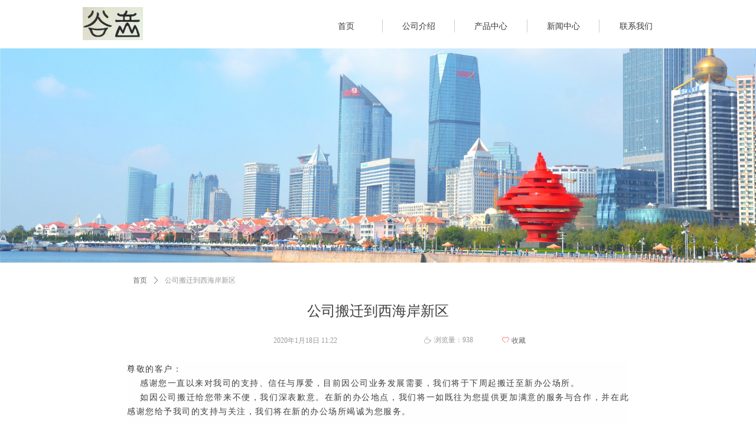

--- FILE ---
content_type: text/css
request_url: http://img.wanwang.xin/pubsf/10158/10158746/css/1133604_Pc_zh-CN.css?preventCdnCacheSeed=44ab896bdb7c4eeaa468771c61e8bca8
body_size: 4189
content:
.tem_36_34 .w-image-box {text-align: center;border-top: 0px solid #fff;border-right: 0px solid #fff;border-bottom: 0px solid #fff;border-left: 0px solid #fff;border-radius: 0px;-webkit-opacity: 1;-moz-opacity: 1;-ms-opacity: 1;opacity: 1;filter: alpha(opacity=100);-moz-box-shadow: 0 0 0 transparent;-webkit-box-shadow: 0 0 0 transparent;-ms-box-shadow: 0 0 0 transparent;-o-box-shadow: 0 0 0 transparent;box-shadow: 0 0 0 transparent;box-sizing: border-box;overflow: hidden;}.tem_36_34 .w-image-box img {border: 0;width: 100%;height: 100%;/*object-fit: cover;*/}.tem_3_26 * {box-sizing: content-box;}.tem_3_26 .w-nav {/* reset */margin: 0;padding: 0;/* size */width: 613px;height: 22px;/* border */border-top-width: 0;border-right-width: 0;border-bottom-width: 0;border-left-width: 0;border-top-style: solid;border-right-style: solid;border-bottom-style: solid;border-left-style: solid;border-top-color: transparent;border-right-color: transparent;border-bottom-color: transparent;border-left-color: transparent;border-radius: 0;box-shadow: 0 0 0 rgba(0,0,0,0);}.tem_3_26 .w-nav:after {content: '';display: table;clear: both;zoom: 1;}.tem_3_26 .w-nav .w-nav-inner {padding: 0;margin: 0;float: left;list-style: none;width: 23%;height: 22px;line-height: 22px;/* background */background-color: #fff;background-image: none;background-repeat: no-repeat;background-position: center;background: -webkit-linear-gradient(none, none);background: -moz-linear-gradient(none, none);background: -ms-linear-gradient(none, none);background: linear-gradient(none, none);background-size: auto;}.tem_3_26 .w-nav .w-nav-item {padding: 0;margin: 0;position: relative;height: 100%;line-height: inherit;}.tem_3_26 .w-nav .w-nav-inner:first-child {border-top-left-radius: 0;border-bottom-left-radius: 0;}.tem_3_26 .w-nav .w-nav-inner:last-child {border-top-right-radius: 0;border-bottom-right-radius: 0;}.tem_3_26 .w-nav .w-nav-inner:first-child .w-nav-item.current {border-top-left-radius: 0;border-bottom-left-radius: 0;}.tem_3_26 .w-nav .w-nav-inner:last-child .w-nav-item.current {border-top-right-radius: 0;border-bottom-right-radius: 0;}.tem_3_26 .w-nav .w-nav-item .w-nav-item-line {padding: 0;margin: 0;display: block;position: absolute;height: 100%;width: 0;top: 0;left: -1px;border-left-width: 1px;border-left-style: solid;border-left-color: #cccccc;}.tem_3_26 .w-nav .w-nav-inner:first-child .w-nav-item .w-nav-item-line {display: none;}.tem_3_26 .w-nav .w-nav-item .w-nav-item-link {/* reset */margin: 0;padding: 0;text-decoration: none;outline: none;display: block;height: 100%;color: #383838;font-weight: normal;font-style: normal;text-decoration: none;text-align: center;white-space: nowrap;overflow: hidden;text-overflow: ellipsis;}.tem_3_26 .w-nav .w-nav-item .w-nav-item-link .w-link-txt {font-family: 'Microsoft YaHei';font-size: 14px;}.tem_3_26 .w-nav .w-nav-item .w-nav-item-link .mw-iconfont {font-size: 14px;}.tem_3_26 .w-nav .w-subnav {/* reset */margin: 0;padding: 0;position: relative;display: none;overflow: hidden;/* background */}.tem_3_26 .w-nav .w-subnav.userWidth {width: 120px;}.tem_3_26 .w-nav .w-subnav-item {/* reset */margin: 0;padding: 0;list-style: none;background-color: transparent;background-image: none;background-repeat: no-repeat;background-position: center;background: -webkit-linear-gradient(none, none);background: -moz-linear-gradient(none, none);background: -ms-linear-gradient(none, none);background: linear-gradient(none, none);background-size: auto;}.tem_3_26 .w-nav .w-subnav-item .w-subnav-link {/* reset */margin: 0;padding: 0 15px;height: 100%;line-height: 70px;outline: none;display: block;white-space: nowrap;overflow: hidden;text-overflow: ellipsis;height: 70px;color: #383838;font-size: 12px;font-weight: normal;font-style: normal;text-decoration: none;text-align: center;}.tem_3_26 .w-nav .w-subnav-item .w-subnav-link .w-link-txt {/* height */font-family: 'Microsoft YaHei';}.tem_3_26 .w-nav .w-subnav-item .w-subnav-link .mw-iconfont{font-size:12px;}/* hover */.tem_3_26 .w-nav .w-nav-inner:hover {background-color: transparent;background-image: none;background-repeat: no-repeat;background-position: center;background: -webkit-linear-gradient(none, none);background: -moz-linear-gradient(none, none);background: -ms-linear-gradient(none, none);background: linear-gradient(none, none);background-size: auto;}.tem_3_26 .w-nav .w-nav-inner:hover .w-nav-item-link {color: #349140;font-weight: 400;font-style: normal;text-decoration: none;}/* subnav-hover */.tem_3_26 .w-subnav .w-subnav-item:hover {background-color: transparent;background-image: none;background-repeat: no-repeat;background-position: center;background: -webkit-linear-gradient(none, none);background: -moz-linear-gradient(none, none);background: -ms-linear-gradient(none, none);background: linear-gradient(none, none);background-size: auto;}.tem_3_26 .w-nav .w-subnav-item:hover .w-subnav-link:hover {color: #059FE9;font-weight: 400;font-style: normal;text-decoration: none;}/* current */.tem_3_26 .w-nav .w-nav-item.current {background-color: transparent;background-image: none;background-repeat: no-repeat;background-position: center;background: -webkit-linear-gradient(none, none);background: -moz-linear-gradient(none, none);background: -ms-linear-gradient(none, none);background: linear-gradient(none, none);background-size: auto;}.tem_3_26 .w-nav .w-nav-item.current .w-nav-item-link {color: #349140;font-weight: 400;font-style: normal;text-decoration: none;}/* current */.tem_3_26 .w-nav .w-subnav-item.current {background-color: transparent;background-image: none;background-repeat: no-repeat;background-position: center;background: -webkit-linear-gradient(none, none);background: -moz-linear-gradient(none, none);background: -ms-linear-gradient(none, none);background: linear-gradient(none, none);background-size: auto;}.tem_3_26 .w-nav .w-subnav-item.current .w-subnav-link {color: #059FE9;font-weight: 400;font-style: normal;text-decoration: none;}.tem_4_52 .w-slide {margin: 0;padding: 0;width:100%;height: 363px;position: relative;top: 0px;left: 0px;overflow: hidden;visibility: hidden;z-index: 1 !important;}.tem_4_52 .w-slide-inner {margin: 0;padding: 0;cursor: default;position: relative;top: 0px;left: 0px;height: 363px;overflow: hidden;}.tem_4_52 .w-slide-inner .content-box {background-repeat: no-repeat;background-position: 50% 50%;background-size: cover;opacity: 1;}.tem_4_52 .w-slide-inner .content-box > .content-box-inner {width: 100% !important;height: 363px !important;position: absolute;z-index: 0 !important;top: 0;left: 0;background-size: cover;}.tem_4_52 .w-slide-inner .content-box>.smAreaC {height: 363px;}.tem_4_52 .w-slide-btn-box {margin: 0;padding: 0;position: absolute;bottom: 16px;right: 16px;}.tem_4_52 .w-slide-btn-box div, .tem_4_52 .w-slide-btn-box div:hover, .tem_4_52 .w-slide-btn-box .w-slide-btnav {margin: 0;padding: 0;position: absolute;width: 15px;height: 15px;border-radius: 50%;overflow: hidden;cursor: pointer;}.tem_4_52 .w-slide-btn-box .w-slide-btnav {background-color: transparent;}.tem_4_52 .w-slide-btn-box div {background-color: rgba(000,000,000,.5);}.tem_4_52 .w-slide-btn-box .w-slide-btnav {background-color: rgba(255,255,255,1);}.tem_4_52 .w-slide-btn-box .w-slide-btndn, .tem_4_52 .w-slide-btn-box .dn:hover {}.tem_4_52 .w-slide .w-slide-arrowl {margin: 0;padding: 0;top: 0px;left: 10px !important;}.tem_4_52 .w-slide .w-slide-arrowr {margin: 0;padding: 0;top: 0px;left:auto !important;right: 10px;}.tem_4_52 .w-slide .w-slide-arrowl,.tem_4_52 .w-slide .w-slide-arrowr {margin: 0;padding: 20px 8px;display: block;position: absolute;background-color: rgba(0, 0, 0, 0.2);cursor: pointer;text-align: center;overflow: hidden;transition: all 0ms linear;}.tem_4_52 .w-slide .w-slide-arrowl .w-itemicon,.tem_4_52 .w-slide .w-slide-arrowr .w-itemicon {color: #FFF;font-size: 18px;-moz-opacity: .8;-webkit-opacity: .8;-ms-opacity: .8;-o-opacity: .8;opacity: .8;}.tem_4_52 .w-slide .w-slide-arrowl:hover {color: #fff;}.tem_4_52 .w-slide .w-slide-arrowr:hover {color: #fff;}.tem_4_52 .w-slide .w-slide-arrowl.w-slide-arrowldn {background-position: -256px -37px;}.tem_4_52 .w-slide .w-slide-arrowr.w-slide-arrowrdn {background-position: -315px -37px;}.tem_4_52 {position: relative;}.smart-resize .tem_4_52 .w-slide-control {display: block;}.tem_4_52 .w-slide-control {display: none;padding: 0 8px;position: absolute;border-radius: 4px 4px 0 0;background-color: #609ee9;width: 120px;height: 32px;line-height: 32px;font-size: 12px;color: #FFF;text-align: center;}.tem_4_52 .w-slide-control.w-control-top {top: -32px;left: 248px;}.tem_4_52 .w-slide-control.w-control-bottom {bottom: -32px;left: 248px;border-radius: 0 0 4px 4px;}.tem_4_52 .w-slide-control .w-control-link {width: 20px;height: 32px;float: left;text-decoration: none;}.tem_4_52 .w-slide-control .w-control-link .w-control-icon {margin-top: 7px;display: block;width: 18px;height: 18px;line-height: 18px;border-radius: 50px;background-color: #3E89E5;}.tem_4_52 .w-slide-control .w-control-link .w-control-icon .mw-iconfont {color: #FFF;font-size: 10px;}.tem_4_52 .w-slide-control .w-control-text {width: 80px;float: left;display: inline-block;font-family: Tahoma;}.tem_4_52 .w-slide-control .w-control-link .mw-iconfont {font-size: 12px;color: #FFF;}.tem_4_52 .w-slide-control .w-control-link .mw-iconfont:hover {color: #ecf5ff;}.tem_22_0 > .w-container {border-radius: 0px;-webkit-border-radius: 0px;-moz-border-radius: 0px;border-right: 0 none transparent;border-top: 0 none transparent;border-bottom: 0 none transparent;border-left: 0 none transparent;border-radius: 0px;background-color: rgba(255, 255, 255, 0.79);background-image: none;background-repeat: repeat;background-position: 0 0;background: -moz-linear-gradient(top, none, none);background: -o-linear-gradient(top, none, none);background: -ms-linear-gradient(top, none,none);background: linear-gradient(top, none, none);background: -webkit-gradient(linear, left top, left bottom, from(none), to(none));background-size: auto;/*-box-shadow-*/-moz-box-shadow: 0px 0px 0 transparent;-webkit-box-shadow: 0px 0px 0 transparent;-ms-box-shadow: 0px 0px 0 transparent;-o-box-shadow: 0px 0px 0 transparent;box-shadow: 0px 0px 0 transparent;position: absolute;left: 0px;top: 0px;bottom: 0px;right: 0px;}.tem_22_0 > .w-container > div {width: 100%;height: 100%;position: relative;}.tem_23_0 {color: inherit;}.tem_23_0 h1, .tem_23_0 h2, .tem_23_0 h3, .tem_23_0 h4, .tem_23_0 h5, .tem_23_0 h6 {font-weight: normal;line-height: 1.2;}.tem_23_0 h2 {font-size: 1.5em;font-weight: normal;}.tem_23_0 h1 {font-size: 2em;font-weight: normal;}.tem_23_0 h3 {font-size: 1.17em;font-weight: normal;}.tem_23_0 h4 {font-size: 13px;font-weight: normal;}.tem_23_0 h5 {font-size: 0.83em;font-weight: normal;}.tem_23_0 h6 {font-size: 0.67em;font-weight: normal;}#cke_txtc_tem_23_0 {z-index: 1000001 !important;}.cke_editor_txtc_tem_23_0_dialog .cke_dialog {z-index: 1000001 !important;}.cke_dialog_background_cover {z-index: 100000 !important;}.hidden-border {border: transparent 1px dotted;}table.cke_show_border,table.cke_show_border > tr > td,table.cke_show_border > tr > th,table.cke_show_border > tbody > tr > td,table.cke_show_border > tbody > tr > th,table.cke_show_border > thead > tr > td,table.cke_show_border > thead > tr > th,table.cke_show_border > tfoot > tr > td,table.cke_show_border > tfoot > tr > th {border: #d3d3d3 1px dotted;}/*.tem_26_0 {overflow: hidden !important;}*/.tem_26_0 .w-image-box {text-align: center;border-top: 0px solid #fff;border-right: 0px solid #fff;border-bottom: 0px solid #fff;border-left: 0px solid #fff;border-radius: 1px;-webkit-opacity: 1;-moz-opacity: 1;-ms-opacity: 1;opacity: 1;filter: alpha(opacity=100);-moz-box-shadow: 0 0 0 transparent;-webkit-box-shadow: 0 0 0 transparent;-ms-box-shadow: 0 0 0 transparent;-o-box-shadow: 0 0 0 transparent;box-shadow: 0 0 0 transparent;box-sizing: border-box;overflow: hidden;width: 100%;height: 100%;}.tem_26_0 .w-image-box img {border: 0;width: 100%;height: 100%;display: block;/*object-fit: cover;*/}.tem_26_0 .w-image-box .imgCliped {width: 100% !important;height: 100% !important;margin-left: 0 !important;margin-top: 0 !important;}.tem_25_0 {color: inherit;}.tem_25_0 h1, .tem_25_0 h2, .tem_25_0 h3, .tem_25_0 h4, .tem_25_0 h5, .tem_25_0 h6 {font-weight: normal;line-height: 1.2;}.tem_25_0 h2 {font-size: 1.5em;font-weight: normal;}.tem_25_0 h1 {font-size: 2em;font-weight: normal;}.tem_25_0 h3 {font-size: 1.17em;font-weight: normal;}.tem_25_0 h4 {font-size: 13px;font-weight: normal;}.tem_25_0 h5 {font-size: 0.83em;font-weight: normal;}.tem_25_0 h6 {font-size: 0.67em;font-weight: normal;}#cke_txtc_tem_25_0 {z-index: 1000001 !important;}.cke_editor_txtc_tem_25_0_dialog .cke_dialog {z-index: 1000001 !important;}.cke_dialog_background_cover {z-index: 100000 !important;}.hidden-border {border: transparent 1px dotted;}table.cke_show_border,table.cke_show_border > tr > td,table.cke_show_border > tr > th,table.cke_show_border > tbody > tr > td,table.cke_show_border > tbody > tr > th,table.cke_show_border > thead > tr > td,table.cke_show_border > thead > tr > th,table.cke_show_border > tfoot > tr > td,table.cke_show_border > tfoot > tr > th {border: #d3d3d3 1px dotted;}.tem_24_0 {color: inherit;}.tem_24_0 h1, .tem_24_0 h2, .tem_24_0 h3, .tem_24_0 h4, .tem_24_0 h5, .tem_24_0 h6 {font-weight: normal;line-height: 1.2;}.tem_24_0 h2 {font-size: 1.5em;font-weight: normal;}.tem_24_0 h1 {font-size: 2em;font-weight: normal;}.tem_24_0 h3 {font-size: 1.17em;font-weight: normal;}.tem_24_0 h4 {font-size: 13px;font-weight: normal;}.tem_24_0 h5 {font-size: 0.83em;font-weight: normal;}.tem_24_0 h6 {font-size: 0.67em;font-weight: normal;}#cke_txtc_tem_24_0 {z-index: 1000001 !important;}.cke_editor_txtc_tem_24_0_dialog .cke_dialog {z-index: 1000001 !important;}.cke_dialog_background_cover {z-index: 100000 !important;}.hidden-border {border: transparent 1px dotted;}table.cke_show_border,table.cke_show_border > tr > td,table.cke_show_border > tr > th,table.cke_show_border > tbody > tr > td,table.cke_show_border > tbody > tr > th,table.cke_show_border > thead > tr > td,table.cke_show_border > thead > tr > th,table.cke_show_border > tfoot > tr > td,table.cke_show_border > tfoot > tr > th {border: #d3d3d3 1px dotted;}.tem_38_49 {position: relative;}.tem_38_49 .fullcolumn-outer {background-color: rgb(42, 42, 42);background-image: none;background-position: left top;background-repeat: repeat;background: -moz-linear-gradient(top, none, none);background: -o-linear-gradient(top, none, none);background: linear-gradient(top, none, none);background: -webkit-gradient(linear, left top, left bottom, from(none), to(none));background-size: auto;position: absolute;top: 0px;bottom: 0px;z-index: -1;}.tem_38_49 .fullcolumn-inner {background-color: transparent;background-image: none;background-repeat: repeat;background-position: left top;background: -moz-linear-gradient(top, none, none);background: -o-linear-gradient(top, none, none);background: linear-gradient(top, none, none);background: -webkit-gradient(linear, left top, left bottom, from(none), to(none));position: relative;margin: 0 auto;width: 100%;height: 100%;}.smartFixed .tem_38_49 .fullcolumn-outer {left: 0 !important;}.tem_42_49 .w-company-info {line-height: 18px;text-align: left;}.tem_42_49 .w-company-info .company-info-item a {display: block;padding-left: 35px;margin-top: 10px;color: #349140;font-size: 30px;margin-left: 5px;font-family: 'Microsoft YaHei';}.tem_42_49 .w-company-info .company-info-item:first-child {margin-top: 0;}.tem_42_49 .w-company-info .company-info-item .company-info-icon {position: relative;left: -5px;margin-left: -35px;display: inline-block;*display: inline;*zoom: 1;width: 35px;vertical-align:top;}.tem_42_49 .w-company-info .company-info-item .company-info-icon.mw-icon-hide {display: none}.tem_42_49 .w-company-info .company-info-item .ltd-icon {color: #349140;font-size: 35px;}.tem_42_49 .w-company-info .company-info-item .company-info-icon.mw-icon-hide {display: none}.tem_39_49 .w-company-info {line-height: 18px;text-align: left;}.tem_39_49 .w-company-info .company-info-item a {display: block;padding-left: 35px;margin-top: 10px;color: #349140;font-size: 30px;margin-left: 5px;font-family: 'Microsoft YaHei';}.tem_39_49 .w-company-info .company-info-item:first-child {margin-top: 0;}.tem_39_49 .w-company-info .company-info-item .company-info-icon {position: relative;left: -5px;margin-left: -35px;display: inline-block;*display: inline;*zoom: 1;width: 35px;vertical-align:top;}.tem_39_49 .w-company-info .company-info-item .company-info-icon.mw-icon-hide {display: none}.tem_39_49 .w-company-info .company-info-item .ltd-icon {color: #349140;font-size: 35px;}.tem_39_49 .w-company-info .company-info-item .company-info-icon.mw-icon-hide {display: none}.tem_33_17 {position: relative;}.tem_33_17 .fullcolumn-outer {background-color: rgb(0, 0, 0);background-image: none;background-position: left top;background-repeat: repeat;background: -moz-linear-gradient(top, none, none);background: -o-linear-gradient(top, none, none);background: linear-gradient(top, none, none);background: -webkit-gradient(linear, left top, left bottom, from(none), to(none));background-size: auto;position: absolute;top: 0px;bottom: 0px;z-index: -1;}.tem_33_17 .fullcolumn-inner {background-color: transparent;background-image: none;background-repeat: repeat;background-position: left top;background: -moz-linear-gradient(top, none, none);background: -o-linear-gradient(top, none, none);background: linear-gradient(top, none, none);background: -webkit-gradient(linear, left top, left bottom, from(none), to(none));position: relative;margin: 0 auto;width: 100%;height: 100%;}.smartFixed .tem_33_17 .fullcolumn-outer {left: 0 !important;}.tem_43_23 .w-company-info {line-height: 20px;text-align: center;}.tem_43_23 .w-company-info .company-info-item a {width: 100%;font-family: 'Microsoft YaHei';color: #ffffff;font-size: 12px;}.tem_43_23 .w-company-info .company-info-item:first-child {padding-left: 0;}.tem_43_23 .w-company-info .company-info-item {padding-left: 10px;}.tem_43_23 .w-company-info .company-info-item .company-info-icon {vertical-align: top;}.tem_43_23 .w-company-info .company-info-item .company-info-icon.mw-icon-hide {display: none}.tem_43_23 .w-company-info .company-info-item .ltd-icon {margin-right: 5px;color: #D7D7D7;font-size: 12px;}.tem_37_28 .w-image-box {text-align: center;border-top: 0px solid #fff;border-right: 0px solid #fff;border-bottom: 0px solid #fff;border-left: 0px solid #fff;border-radius: 0px;-webkit-opacity: 1;-moz-opacity: 1;-ms-opacity: 1;opacity: 1;filter: alpha(opacity=100);-moz-box-shadow: 0 0 0 transparent;-webkit-box-shadow: 0 0 0 transparent;-ms-box-shadow: 0 0 0 transparent;-o-box-shadow: 0 0 0 transparent;box-shadow: 0 0 0 transparent;box-sizing: border-box;overflow: hidden;}.tem_37_28 .w-image-box img {border: 0;width: 100%;height: 100%;/*object-fit: cover;*/}.tem_1_4 .w-title{/*-padding-*/padding:0;margin:0;/*-size-*/width:100%;height:auto;/*-font-*/font-family:'Microsoft YaHei';color:#404040;font-size:24px;font-weight:normal;font-style:normal;text-decoration:none;text-align:center;line-height:34px;word-wrap:break-word;word-break:normal;}.tem_2_28 .w-crumbs {/*-padding-*/padding: 0;margin: 0;/*-size-*/width: 100%;height: auto;line-height: 34px;font-family: 'Microsoft YaHei';/*-font-*/text-align: left;/*-font-*/font-size: 12px;color: #999;font-weight: normal;font-style: normal;text-decoration: none;word-wrap: break-word;word-break: break-all;background-color: transparent;background-image: none;background-repeat: repeat;background-position: 0 0;background: -moz-linear-gradient(top, none, none);background: -o-linear-gradient(top, none, none);background: -ms-linear-gradient(top, none,none);background: linear-gradient(top, none, none);background: -webkit-gradient(linear, left top, left bottom, from(none), to(none));background-size: auto;}.tem_2_28 .w-crumbs:before {content: '';padding: 0 5px;}.tem_2_28 .w-crumbs .w-crumbs-item {/*-padding-*/padding: 0;margin: 0;/*-display-*/display: inline-block;/*-font-*/font-family: 'Microsoft YaHei';font-size: 12px;color: #666;font-weight: normal;font-style: normal;text-decoration: none;word-wrap: break-word;word-break: break-all;outline: none;}.tem_2_28 .w-crumbs .w-crumbs-item:hover {/*-font-*/color: #48B6F8;font-weight: normal;font-style: normal;text-decoration: none;}.tem_2_28 .w-crumbs .w-arrowicon {/*-padding-*/padding: 0;margin: 0 3px;/*-display-*/display: inline;/*-font-*/font-size: 12px;color: #666;}.tem_2_28 .w-crumbs .w-arrowicon.w-icon-hide {display: none;}.tem_3_50 .w-detail {/*-padding-*/padding: 0;margin: 0;/*-size-*/width: 100%;height: auto;/*-font-*/font-family: 'Microsoft YaHei';color: #404040;font-size: 14px;font-weight: normal;font-style: normal;text-decoration: none;text-align: left;line-height: 24px;word-wrap: break-word;word-break: normal;}.tem_3_50 .w-detail img {max-width: 100% !important;height: auto !important;}.tem_3_50 .w-detailcontent {text-align: center;}.tem_3_50 .pagination {margin-top: 16px;display: inline-block;text-align: center;color: #666;font-size: 12px;}.tem_3_50 .pagination .page, .tem_3_50 .pagination .other_page {margin-right: 5px;display: inline-block;border: 1px #DDDDDD solid;border-radius: 3px;background-color: #FFF;padding: 9px 12px;color: #666;font-size: 12px;}.tem_3_50 .pagination .page:hover, .tem_3_50 .pagination .other_page:hover {background-color: #EEEEEE;cursor: pointer;}.tem_3_50 .pagination .current_page {margin: 0 11px 0 5px;color: #404040;}.tem_3_50 .pagination .page.hover {background-color: #EEEEEE;color: #404040;}.tem_4_55 .w-createtime {/*-padding-*/padding: 0;margin: 0;/*-size-*/width: 100%;height: auto;/*-font-*/font-family: 'Microsoft YaHei';color: #999999;font-size: 12px;font-weight: normal;font-style: normal;text-decoration: none;text-align: left;word-wrap: break-word;word-break: normal;}.tem_4_55 .w-createtime .w-createtime-item{/*-padding-*/padding:0;margin:0;}.tem_5_14 .w-pageviews {/*-padding-*/padding: 0;margin: 0;/*-size-*/width: 100%;height: auto;/*-font-*/font-family: 'Microsoft YaHei';color: #999;font-size: 12px;font-weight: normal;font-style: normal;text-decoration: none;text-align: left;line-height: 24px;word-wrap: break-word;word-break: normal;}.tem_5_14 .w-pageviews .w-viewsicon {vertical-align: middle;color: #999;font-size: 12px;margin-right: 5px;}.tem_5_14 .w-pageviews .w-hide{display:none;}.tem_6_40 .w-collect {/*-block-*/display: block;/*-margin-*/margin: 0;padding: 0;/*-size-*/width: 100%;height: auto;/*-cursor-*/cursor: pointer;outline: none;}.tem_6_40 .w-collect-position {/*-block-*/display: block;/*-margin-*/margin: 0;padding: 0;/*-size-*/height: 24px;line-height: 24px;/*-font-*/font-family: 'Microsoft YaHei';font-size: 12px;color: #666;font-weight: normal;text-align: center;text-decoration: none;font-style: normal;white-space: nowrap;overflow: hidden;text-overflow: ellipsis;}.tem_6_40 .w-collect .w-collect-icon {/*-block-*/display: inline-block;/*-margin-*/margin: 0 4px 0 0;padding: 0;/*-size-*/height: 24px;line-height: 24px;/*-font-*/font-size: 12px;color: #E43939;font-style: normal;}.tem_6_40 .w-collect .w-collect-icon.w-icon-hide {display: none;}.tem_6_40 .w-collect:hover {/*-transition-*/-webkit-transition: all 200ms linear;-moz-transition: all 200ms linear;-o-transition: all 200ms linear;-ms-transition: all 200ms linear;transition: all 200ms linear;}.tem_6_40 .w-collect:hover .w-collect-icon {/*-font-*/color: #dc2323;}.tem_6_40 .w-collect:hover .w-collect-position {/*-font-*/color: #dc2323;font-weight: normal;font-style: normal;text-decoration: none;}#smvSysFavoriteModal .w-modal, #smvSysFavoriteExistsNewsItemModal .w-modal {display: none;position: fixed;top: 0;right: 0;bottom: 0;left: 0;z-index: 1040;font-family: Tahoma;}#smvSysFavoriteModal .w-modal.w-fadein, #smvSysFavoriteExistsNewsItemModal .w-modal.w-fadein {display: block;}#smvSysFavoriteModal .w-modal.w-fadein .w-modal-mask, #smvSysFavoriteExistsNewsItemModal .w-modal.w-fadein .w-modal-mask {background: url(/content/images/opacity-balck.png) repeat;}#smvSysFavoriteModal .w-modal.w-modal-small .w-modal-dialog, #smvSysFavoriteExistsNewsItemModal .w-modal.w-modal-small .w-modal-dialog {width: 520px;}#smvSysFavoriteModal .w-modal .w-modal-mask, #smvSysFavoriteExistsNewsItemModal .w-modal .w-modal-mask {position: fixed;top: 0;right: 0;bottom: 0;left: 0;width: 100%;height: 100%;-webkit-transition: opacity .15s linear;-o-transition: opacity .15s linear;transition: opacity .15s linear;}#smvSysFavoriteModal .w-modal .w-modal-dialog, #smvSysFavoriteExistsNewsItemModal .w-modal .w-modal-dialog {margin: 60px auto;}#smvSysFavoriteModal .w-modal .w-modal-dialog .w-modal-content, #smvSysFavoriteExistsNewsItemModal .w-modal .w-modal-dialog .w-modal-content {position: relative;*top: 30px;background-color: #fff;-webkit-background-clip: padding-box;background-clip: padding-box;border: 1px solid #999;border: 1px solid rgba(0,0,0,.2);border-radius: 6px;outline: 0;-webkit-box-shadow: 0 5px 15px rgba(0,0,0,.5);box-shadow: 0 5px 15px rgba(0,0,0,.5);}#smvSysFavoriteModal .w-modal .w-modal-dialog .w-modal-content .w-modal-header, #smvSysFavoriteExistsNewsItemModal .w-modal .w-modal-dialog .w-modal-content .w-modal-header {padding: 0 15px;border-bottom: 1px #eef0f3 solid;height: 51px;line-height: 51px;}#smvSysFavoriteModal .w-modal .w-modal-dialog .w-modal-content .w-modal-header .w-modal-close, #smvSysFavoriteExistsNewsItemModal .w-modal .w-modal-dialog .w-modal-content .w-modal-header .w-modal-close {float: right;filter: alpha(opacity=75);-moz-opacity: 0.75;-webkit-opacity: 0.75;-ms-opacity: 0.75;-o-opacity: 0.75;opacity: 0.75;color: #999;}#smvSysFavoriteModal .w-modal .w-modal-dialog .w-modal-content .w-modal-header .w-modal-close:hover, #smvSysFavoriteExistsNewsItemModal .w-modal .w-modal-dialog .w-modal-content .w-modal-header .w-modal-close:hover {cursor: pointer;color: #666;}#smvSysFavoriteModal .w-modal .w-modal-dialog .w-modal-content .w-modal-header .w-modal-title, #smvSysFavoriteExistsNewsItemModal .w-modal .w-modal-dialog .w-modal-content .w-modal-header .w-modal-title {margin: 0;padding: 0;font-size: 14px;font-weight: bold;}#smvSysFavoriteModal .w-modal .w-modal-dialog .w-modal-content .w-modal-body, #smvSysFavoriteExistsNewsItemModal .w-modal .w-modal-dialog .w-modal-content .w-modal-body {padding: 15px;text-align: center;}#smvSysFavoriteModal .w-modal .w-modal-dialog .w-modal-content .w-modal-body .w-modal-tips, #smvSysFavoriteExistsNewsItemModal .w-modal .w-modal-dialog .w-modal-content .w-modal-body .w-modal-tips {margin-top: 12px;line-height: 24px;font-size: 16px;word-break: break-all;}#smvSysFavoriteModal .w-modal .w-modal-dialog .w-modal-content .w-modal-body .w-modal-tips .mw-iconfont, #smvSysFavoriteExistsNewsItemModal .w-modal .w-modal-dialog .w-modal-content .w-modal-body .w-modal-tips .mw-iconfont {display: inline-block;position: relative;top: 4px;font-size: 26px;color: #2ECC71;}#smvSysFavoriteModal .w-modal .w-modal-dialog .w-modal-content .w-modal-body .w-modal-tips .w-modal-tipstext, #smvSysFavoriteExistsNewsItemModal .w-modal .w-modal-dialog .w-modal-content .w-modal-body .w-modal-tips .w-modal-tipstext {display: inline-block;color: #404040;}#smvSysFavoriteModal .w-modal .w-modal-dialog .w-modal-content .w-modal-body .w-modal-info, #smvSysFavoriteExistsNewsItemModal .w-modal .w-modal-dialog .w-modal-content .w-modal-body .w-modal-info {display: inline-block;padding: 20px 0;color: #656D78;font-size: 14px;line-height: 24px;word-break: break-word;}#smvSysFavoriteModal .w-modal .w-modal-dialog .w-modal-content .w-modal-body .w-modal-info .num, #smvSysFavoriteExistsNewsItemModal .w-modal .w-modal-dialog .w-modal-content .w-modal-body .w-modal-info .num {margin: 0;color: #E43939;}#smvSysFavoriteModal .w-modal .w-modal-dialog .w-modal-content .w-modal-body .w-modal-info .totalnum, #smvSysFavoriteExistsNewsItemModal .w-modal .w-modal-dialog .w-modal-content .w-modal-body .w-modal-info .totalnum {margin: 0;color: #E43939;font-size: 16px;}#smvSysFavoriteModal .w-modal .w-modal-dialog .w-modal-content .w-modal-body .w-modal-button, #smvSysFavoriteExistsNewsItemModal .w-modal .w-modal-dialog .w-modal-content .w-modal-body .w-modal-button {padding: 14px 0 30px 0;}#smvSysFavoriteModal .w-modal .w-modal-dialog .w-modal-content .w-modal-body .w-modal-button .w-modal-btn, #smvSysFavoriteExistsNewsItemModal .w-modal .w-modal-dialog .w-modal-content .w-modal-body .w-modal-button .w-modal-btn {border-radius: 2px;padding: 8px 18px;font-size: 14px;text-decoration: none;outline: none;}#smvSysFavoriteModal .w-modal .w-modal-dialog .w-modal-content .w-modal-body .w-modal-button .w-modal-btn.btn-white, #smvSysFavoriteExistsNewsItemModal .w-modal .w-modal-dialog .w-modal-content .w-modal-body .w-modal-button .w-modal-btn.btn-white {border: 1px #e9e9e9 solid;background-color: #FFF;color: #404040;}#smvSysFavoriteModal .w-modal .w-modal-dialog .w-modal-content .w-modal-body .w-modal-button .w-modal-btn.btn-primary, #smvSysFavoriteExistsNewsItemModal .w-modal .w-modal-dialog .w-modal-content .w-modal-body .w-modal-button .w-modal-btn.btn-primary {border: 1px #E43939 solid;background-color: #E43939;color: #FFF;}#smvSysFavoriteModal .w-modal .w-modal-dialog .w-modal-content .w-modal-body .w-modal-button .w-modal-btn.btn-primary:hover, #smvSysFavoriteExistsNewsItemModal .w-modal .w-modal-dialog .w-modal-content .w-modal-body .w-modal-button .w-modal-btn.btn-primary:hover {background-color: #dc2323;}.tem_7_57 .w-previous {/*-padding-*/padding: 0;margin: 0;/*-size-*/width: 100%;height: auto;/*-display-*/display: block;/*-font-*/font-family: 'Microsoft YaHei';font-size: 12px;color: #666;font-weight: normal;font-style: normal;text-decoration: none;text-align: left;line-height: 24px;word-wrap: break-word;word-break: normal;outline: none;/*-transition-*/-webkit-transition: all 200ms linear;-moz-transition: all 200ms linear;-o-transition: all 200ms linear;-ms-transition: all 200ms linear;transition: all 200ms linear;}.tem_7_57 .w-previous .w-arrowicon{/*-padding-*/padding:0;margin:0 5px 0 0;/*-display-*/display:inline-block;/*-font-*/font-size:12px;vertical-align:middle;line-height:24px;}.tem_7_57 .w-previous .w-previous-left{/*-display-*/display:inline;}.tem_7_57 .w-previous .w-previous-title{/*-padding-*/padding:0;margin:0;/*-display-*/display:inline;}.tem_7_57 .w-previous:hover{/*-font-*/color:#48B6F8;font-weight:normal;font-style:normal;text-decoration:none;}.tem_7_57 .w-previous .w-hide{display:none;}.tem_8_8 .w-next {/*-padding-*/padding: 0;margin: 0;/*-display-*/width: 100%;height: auto;display: block;/*-font-*/font-family: 'Microsoft YaHei';font-size: 12px;color: #666;font-weight: normal;font-style: normal;text-decoration: none;text-align: right;line-height: 24px;word-wrap: break-word;word-break: normal;outline: none;/*-transition-*/-webkit-transition: all 200ms linear;-moz-transition: all 200ms linear;-o-transition: all 200ms linear;-ms-transition: all 200ms linear;transition: all 200ms linear;}.tem_8_8 .w-next .w-arrowicon{/*-padding-*/padding:0;margin:0 5px 0 0;/*-display-*/display:inline-block;/*-font-*/font-size:12px;vertical-align:middle;line-height:24px;}.tem_8_8 .w-next .w-next-left{/*-display-*/display:inline-block;}.tem_8_8 .w-next .w-next-title{/*-padding-*/padding:0;margin:0;/*-display-*/display:inline;}.tem_8_8 .w-next:hover{/*-font-*/color:#48B6F8;font-weight:normal;font-style:normal;text-decoration:none;}.tem_8_8 .w-next .w-hide{display:none;}